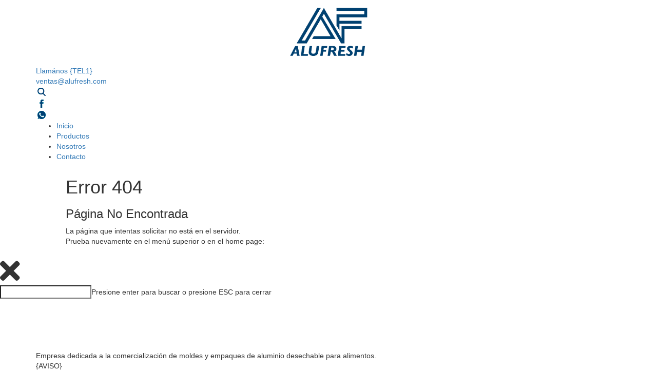

--- FILE ---
content_type: text/html; charset=UTF-8
request_url: https://alufresh.com/prod/tapa-domo-plastico-para-40071
body_size: 14020
content:
<!DOCTYPE html><html lang="es"><head><meta charset="utf-8"><!--	| Este sitio ha sido desarrollado por Grupo Quimaira.
| Tel. +52 477 716 5086 
| E-mail: ideas@quimaira.com
| www.quimaira.com
| León, Guanajuato--><meta name="viewport" content="width=device-width, initial-scale=1"><meta name="keywords" content="{KEYWORDS}"><meta name="title" content=""><meta name="DC.title" content=""><meta http-equiv="X-UA-Compatible" content="IE=edge"><meta name="author" content=""><meta name="geo.region" content="MX-GUA"><meta name="geo.placename" content="México"><meta property="og:title" content=""><meta property="og:description" content="{META-DESCRIPTION}"><meta property="og:site_name" content="{WB}"><meta property="og:image" content="{IMGSOCIAL}"><meta name="twitter:title" content=""><meta name="twitter:description" content="{META-DESCRIPTION}"><meta name="twitter:image" content="{IMGSOCIAL}"><meta name="robots" content="all"><meta name="copyright" content="Copyright (c) 2018"><meta name="description" content="{META-DESCRIPTION}"><meta name="google-site-verification" content="wogGb26iKqZDcXfLDrzZlJ_3x2EWMg6CGHxTWRmETgI"><link rel="icon" href="https://alufresh.com/img/favicon.png" sizes="16x16" type="image/png"><title> </title><link rel="stylesheet" href="https://maxcdn.bootstrapcdn.com/bootstrap/3.3.7/css/bootstrap.min.css"><script src="https://ajax.googleapis.com/ajax/libs/jquery/3.2.1/jquery.min.js"></script><script src="https://maxcdn.bootstrapcdn.com/bootstrap/3.3.7/js/bootstrap.min.js"></script><link href="https://alufresh.com/css/main.css" rel="stylesheet"><link href="https://alufresh.com/css/hover.css" rel="stylesheet"><link href="https://alufresh.com/css/animate.css" rel="stylesheet"><link href="https://alufresh.com/js/validationEngine.jquery.css" rel="stylesheet"><link href="https://alufresh.com/js/validationEngine.jquery.css" rel="stylesheet"><link href="https://fonts.googleapis.com/css?family=Montserrat:200,300,400,500,600,700,800" rel="stylesheet"><link href="https://fonts.googleapis.com/css?family=Nunito:300,400,600,700,800" rel="stylesheet"><script src="https://alufresh.com/js/owl2/jquery.min.js"></script><script src="https://alufresh.com/js/owl2/owl.carousel.js"></script><link rel="stylesheet" href="https://alufresh.com/js/owl2/owl.carousel.min.css"><script src="https://unpkg.com/isotope-layout@3/dist/isotope.pkgd.min.js"></script><link rel="stylesheet" href="https://cdnjs.cloudflare.com/ajax/libs/fancybox/3.2.5/jquery.fancybox.min.css"><script src="https://cdnjs.cloudflare.com/ajax/libs/fancybox/3.2.5/jquery.fancybox.min.js"></script><link rel="stylesheet" type="text/css" href="https://alufresh.com/css/tooltipster/css/tooltipster.bundle.min.css"><script type="text/javascript" src="https://alufresh.com/css/tooltipster/js/tooltipster.bundle.min.js"></script><link rel="stylesheet" href="https://use.fontawesome.com/releases/v5.0.13/css/all.css" integrity="sha384-DNOHZ68U8hZfKXOrtjWvjxusGo9WQnrNx2sqG0tfsghAvtVlRW3tvkXWZh58N9jp" crossorigin="anonymous"><link href="https://alufresh.com/css/tooltip2.css" rel="stylesheet"><script src="https://www.google.com/recaptcha/api.js"></script><link rel="stylesheet" type="text/css" href="https://alufresh.com/css/style5.css"><link rel="stylesheet" type="text/css" href="https://cdn.datatables.net/1.10.19/css/jquery.dataTables.css"><script type="text/javascript" src="https://cdn.datatables.net/1.10.19/js/jquery.dataTables.js"></script><!--[if IE 8]><script type="text/javascript" src="https://alufresh.com/js/libs/html5shiv.min.js"></script><![endif]--><script src="https://alufresh.com/js/jquery.validationEngine-es.js"></script><script src="https://alufresh.com/js/jquery.validationEngine.js"></script><script>document.documentElement.className="js";var supportsCssVars=function(){var e,t=document.createElement("style");return t.innerHTML="root: { --tmp-var: bold; }",document.head.appendChild(t),e=!!(window.CSS&&window.CSS.supports&&window.CSS.supports("font-weight","var(--tmp-var)")),t.parentNode.removeChild(t),e};supportsCssVars()||alert("Please view this demo in a modern browser that supports CSS Variables.");
</script></head><body><svg class="hidden"><defs><symbol id="icon-search" viewBox="0 0 24 24"><title>search</title><path d="M15.5 14h-.79l-.28-.27C15.41 12.59 16 11.11 16 9.5 16 5.91 13.09 3 9.5 3S3 5.91 3 9.5 5.91 16 9.5 16c1.61 0 3.09-.59 4.23-1.57l.27.28v.79l5 4.99L20.49 19l-4.99-5zm-6 0C7.01 14 5 11.99 5 9.5S7.01 5 9.5 5 14 7.01 14 9.5 11.99 14 9.5 14z"></path></symbol><symbol id="icon-cross" viewBox="0 0 24 24"><title>cross</title><path d="M19 6.41L17.59 5 12 10.59 6.41 5 5 6.41 10.59 12 5 17.59 6.41 19 12 13.41 17.59 19 19 17.59 13.41 12z"></path></symbol></defs></svg><header class="visible-xs"><div class="logoTop"><a href="https://alufresh.com/"><img src="https://alufresh.com/media/home/logo_Foot.png" width="40%"></a></div><div id="cssmenu"><ul>
<li><a class="{CLASS1}" href="https://alufresh.com/">Inicio</a></li>
<li><a class="{CLASS2}" href="https://alufresh.com/productos">Productos</a></li>
<li><a class="{CLASS3}" href="https://alufresh.com/nosotros">Nosotros</a></li>
<li><a class="{CLASS4}" href="https://alufresh.com/contacto">Contacto</a></li>
<li class="visible-xs"><a class="btn--search cursor" id="btn-search2"><img src="https://alufresh.com/media/home/iconDetail.png" alt="Buscar"/></a></li></ul></div></header><header class="hidden-xs"><div class="container"><div class="columns"><div class="column is-3 pt20"><center><a href="https://alufresh.com/"><img src="https://alufresh.com/media/home/logo_Top.png" alt="Logo top" width="160"></a></center></div><div class="column is-6 is-offset-2 pt45"><div class="columns"><div class="column is-2"></div><div class="column is-4 borderMenu"><a class="tn" href="tel:{TEL2}"><div class="Monse s12 color00436f w5">Llamános {TEL1}</div></a></div><div class="column is-4 borderMenu borderLeft tc"><a class="tn" href="https://alufresh.com/contacto"><div class="Monse s12 color00436f w5">ventas@alufresh.com</div></a></div><div class="column is-2 borderMenu borderLeft"><div class="dib"><img class="btn--search cursor" src="https://alufresh.com/media/home/icono1.png" alt="Buscar" id="btn-search"></div><div class="dib"><a href="{FACEBOOK}"><img src="https://alufresh.com/media/home/icono2.png" alt="Facebook"></a></div><div class="dib"><a class="tn hidden-xs" href="tel:{WHATSAPP2}"><img src="https://alufresh.com/media/home/icono3.png" alt="Whatsapp"></a><a class="visible-xs" href="https://wa.me/{WHATSAPP2}?text=Saludos.%20Quiero%20informes%20por%20favor" target="_blank"><img src="https://alufresh.com/media/home/icono3.png" alt="Whatsapp"></a></div></div></div><div class="columns"><div class="column is-12"><div id="cssmenu"><ul>
<li><a class="{CLASS1}" href="https://alufresh.com/">Inicio</a></li>
<li><a class="{CLASS2}" href="https://alufresh.com/productos">Productos</a></li>
<li><a class="{CLASS3}" href="https://alufresh.com/nosotros">Nosotros</a></li>
<li><a class="{CLASS4}" href="https://alufresh.com/contacto">Contacto</a></li>
<li class="visible-xs"><a class="btn--search cursor" id="btn-search2"><img src="https://alufresh.com/media/home/iconDetail.png" alt="Buscar"/></a></li></ul></div></div></div></div></div></div></header><div class="main-wrap">
<div style="width:1024px;margin:auto;">
  <div class="h100"></div>
  <div class="h100"></div>
  <h1 class="s60 n cF">Error 404</h1>
  <h3 class="s40 n cF">Página No Encontrada</h3>
  <div class="mt30 p20 bcE w500 c3 cF">La página que intentas solicitar no está en el servidor.<br/><span class="cF">Prueba nuevamente en el menú superior o en el home page:</span><br/><a class="u c3 b cF" href="https://alufresh.com/"></a></div>
  <div class="h100"></div>
  <div class="h100"></div>
</div></div><br class="clear"><div class="search"><i class="fas fa-times fa-4x cF btn--search-close cursor" id="btn-search-close"></i><form class="search__form" action="https://alufresh.com/home/busqueda" method="post"><input class="search__input" name="search" type="search" placeholder="" autocomplete="off" autocorrect="off" autocapitalize="off" spellcheck="false"><span class="search__info">Presione enter para buscar o presione ESC para cerrar</span></form></div><footer><div class="container"><div class="columns"><div class="column is-3"><center><img src="https://alufresh.com/media/home/logo_Foot.png" alt="Logo footer"></center><div class="h20"></div><div class="tj hidden-xs"><div class="Monse cF w2 s12">Empresa dedicada a la comercialización de moldes y empaques de aluminio desechable para alimentos.</div></div>{AVISO}<div class="h10"></div><center><div class="dib pr10">{TWITTER}</div><div class="dib pr10">{YOUTUBE}</div><div class="dib pr10">{INSTAGRAM}</div></center></div><div class="column is-3 is-offset-3"><div class="Monse s14 cF w5 tu">Información</div><div class="h40"></div><div class="columns is-mobile"><div class="column is-1" style="padding-top: 13px;"><center><img src="https://alufresh.com/media/home/iconFoot1.png" alt="Correo"></center></div><div class="column is-10"><a class="tn" href="mailto:ventas@alufresh.com"><div class="Monse s14 cF w3">ventas@alufresh.com</div></a></div></div><div class="columns is-mobile"><div class="column is-1" style="padding-top: 8px;"><center><img src="https://alufresh.com/media/home/iconFoot2.png" alt="teléfono"></center></div><div class="column is-10"><a class="tn" href="tel:{TEL2}"><div class="Monse s14 cF w3">{TEL1}</div></a></div></div><div class="columns is-mobile"><div class="column is-1" style="padding-top: 10px;"><center><img src="https://alufresh.com/media/home/iconFoot3.png" alt="Whatsapp"></center></div><div class="column is-10"><a class="visible-xs" href="https://wa.me/{WHATSAPP2}?text=Saludos.%20Quiero%20informes%20por%20favor" target="_blank"><div class="Monse s14 cF w3">{WHATSAPP1}</div></a><a class="tn hidden-xs" href="tel:{WHATSAPP2}"><div class="Monse s14 cF w3">{WHATSAPP1}</div></a></div></div><div class="columns is-mobile"><div class="column is-1" style="padding-top: 13px;"><center><img src="https://alufresh.com/media/home/iconFoot4.png" alt="Ubicación"></center></div><div class="column is-10"><div class="Monse s14 cF w3">{DIRECCION}</div></div></div></div><div class="column is-3"><div class="Monse s14 cF w5 tu">Contacto</div><div class="h40"></div><form method="post" id="form-footer"><input class="m5" id="txtName" type="text" name="txtName" required placeholder="Nombre completo"><input class="m5" id="txtEmail" type="email" name="txtEmail" required placeholder="Correo electrónico"><input class="m5" id="txtPhone" type="text" name="txtPhone" required placeholder="Número a 10 digitos"><div class="h20"></div><div class="g-recaptcha" data-sitekey="6Ld56g8iAAAAAB6p-YZviQeE2icIx27lnPwSs1x_"></div><div class="h20"></div><button class="button is-success is-large" id="btnSubmit" type="submit" name="btnSubmit">ENVIAR</button></form></div></div></div></footer><div class="LineaFooter"></div><div class="Underfooter"><div class="container"><div class="columns"><div class="column is-6 pl20"><div class="Monserrat w3 s13 cF">Todos los derechos reservados por <span class="Monserrat w6 s12 cF">Alufresh S. de R.L, de C.V.</span></div></div><div class="column is-6 tr"><a class="tn dib vb" href="http://www.quimaira.com/web/" target="_blank"><div class="q-quimaira s16 cF"></div></a></div></div></div></div></body><script src="https://alufresh.com/css/menu/nav.js"></script><script src="https://alufresh.com/js/wow.min.js"></script><script src="https://alufresh.com/js/scripts.js"></script><script src="https://alufresh.com/js/demo5.js"></script><script src="https://alufresh.com/js/isotopefun.js"></script><script src="https://alufresh.com/js/sweetalert.min.js"></script><script>var dir='https://alufresh.com/';
$(document).ready(function(){
	$('#up').click(function(){
		$("html, body").animate({ scrollTop: 0 }, 600);
		return false;
	});

	$('#upMov').click(function(){
		$("html, body").animate({ scrollTop: 0 }, 600);
		return false;
	});
});

$('#form-footer').submit(function(e) {
	$('#btnSubmit').hide(500);
	var form = $(this);
	e.preventDefault();

	var dataString = $("#form-footer").serialize();
	$.ajax({
		type:"POST",
		url:dir+"home/validaCaptcha",
		data:dataString,
		success:function (resp) {
			console.log(resp);
			if(resp == '4')
			{
				$.ajax({
				type:"POST",
				url:dir+"home/send1",
				data:dataString,
				success:function (resp) {
				//console.log(resp);
						if(resp == '1')
						{
							swal("¡Éxito!", "Gracias, pronto nos pondremos en contacto con usted", "success")
								.then((value) => {
									$('#btnSubmit').show(500);
									$("#form-footer")[0].reset();
								});
						}
						else if(resp == '3')
						{
							swal("ERROR", "Error al enviar su registro, favor de reportarlo al administrador del sitio", "error")
								.then((value) => {
									$('#btnSubmit').show(500);
								});
						}

						else if(resp == '2')
						{
							swal("ERROR", "Error al enviar el correo, favor de reportarlo al administrador del sitio", "error")
								.then((value) => {
									$('#btnSubmit').show(500);
								});
						}
						else if(resp == 'ALGO')
						{
							swal("ATENCIÓN", "Esté correo ya fue registrado", "warning")
								.then((value) => {
									$('#btnSubmit').show(500);
								});
						}
						else if(resp == 'VACIO')
						{
							swal("ERROR", "La consulta está vacia, proceda compa", "error")
								.then((value) => {
									$('#btnSubmit').show(500);
								});
						}
					}
				});
			}
			else if(resp == '3')
			{
				swal("ADVERTENCIA", "No debe dejar el captcha vacío", "warning")
					.then((value) => {
						$('#btnSubmit').show(500);
					});
			}
			else
			{
				swal("ERROR", "Error en el reCaptcha, favor de reportarlo al administrador", "error")
					.then((value) => {
						$('#btnSubmit').show(500);
					});
			}
		}
	});

});
</script><!-- Global site tag (gtag.js) - Google Analytics --><script async src="https://www.googletagmanager.com/gtag/js?id=UA-128572075-1"></script><script>window.dataLayer = window.dataLayer || [];
function gtag(){dataLayer.push(arguments);}
gtag('js', new Date());

gtag('config', 'UA-128572075-1');</script></html>

--- FILE ---
content_type: text/html; charset=utf-8
request_url: https://www.google.com/recaptcha/api2/anchor?ar=1&k=6Ld56g8iAAAAAB6p-YZviQeE2icIx27lnPwSs1x_&co=aHR0cHM6Ly9hbHVmcmVzaC5jb206NDQz&hl=en&v=PoyoqOPhxBO7pBk68S4YbpHZ&size=normal&anchor-ms=20000&execute-ms=30000&cb=e05ws5rl5ow6
body_size: 49615
content:
<!DOCTYPE HTML><html dir="ltr" lang="en"><head><meta http-equiv="Content-Type" content="text/html; charset=UTF-8">
<meta http-equiv="X-UA-Compatible" content="IE=edge">
<title>reCAPTCHA</title>
<style type="text/css">
/* cyrillic-ext */
@font-face {
  font-family: 'Roboto';
  font-style: normal;
  font-weight: 400;
  font-stretch: 100%;
  src: url(//fonts.gstatic.com/s/roboto/v48/KFO7CnqEu92Fr1ME7kSn66aGLdTylUAMa3GUBHMdazTgWw.woff2) format('woff2');
  unicode-range: U+0460-052F, U+1C80-1C8A, U+20B4, U+2DE0-2DFF, U+A640-A69F, U+FE2E-FE2F;
}
/* cyrillic */
@font-face {
  font-family: 'Roboto';
  font-style: normal;
  font-weight: 400;
  font-stretch: 100%;
  src: url(//fonts.gstatic.com/s/roboto/v48/KFO7CnqEu92Fr1ME7kSn66aGLdTylUAMa3iUBHMdazTgWw.woff2) format('woff2');
  unicode-range: U+0301, U+0400-045F, U+0490-0491, U+04B0-04B1, U+2116;
}
/* greek-ext */
@font-face {
  font-family: 'Roboto';
  font-style: normal;
  font-weight: 400;
  font-stretch: 100%;
  src: url(//fonts.gstatic.com/s/roboto/v48/KFO7CnqEu92Fr1ME7kSn66aGLdTylUAMa3CUBHMdazTgWw.woff2) format('woff2');
  unicode-range: U+1F00-1FFF;
}
/* greek */
@font-face {
  font-family: 'Roboto';
  font-style: normal;
  font-weight: 400;
  font-stretch: 100%;
  src: url(//fonts.gstatic.com/s/roboto/v48/KFO7CnqEu92Fr1ME7kSn66aGLdTylUAMa3-UBHMdazTgWw.woff2) format('woff2');
  unicode-range: U+0370-0377, U+037A-037F, U+0384-038A, U+038C, U+038E-03A1, U+03A3-03FF;
}
/* math */
@font-face {
  font-family: 'Roboto';
  font-style: normal;
  font-weight: 400;
  font-stretch: 100%;
  src: url(//fonts.gstatic.com/s/roboto/v48/KFO7CnqEu92Fr1ME7kSn66aGLdTylUAMawCUBHMdazTgWw.woff2) format('woff2');
  unicode-range: U+0302-0303, U+0305, U+0307-0308, U+0310, U+0312, U+0315, U+031A, U+0326-0327, U+032C, U+032F-0330, U+0332-0333, U+0338, U+033A, U+0346, U+034D, U+0391-03A1, U+03A3-03A9, U+03B1-03C9, U+03D1, U+03D5-03D6, U+03F0-03F1, U+03F4-03F5, U+2016-2017, U+2034-2038, U+203C, U+2040, U+2043, U+2047, U+2050, U+2057, U+205F, U+2070-2071, U+2074-208E, U+2090-209C, U+20D0-20DC, U+20E1, U+20E5-20EF, U+2100-2112, U+2114-2115, U+2117-2121, U+2123-214F, U+2190, U+2192, U+2194-21AE, U+21B0-21E5, U+21F1-21F2, U+21F4-2211, U+2213-2214, U+2216-22FF, U+2308-230B, U+2310, U+2319, U+231C-2321, U+2336-237A, U+237C, U+2395, U+239B-23B7, U+23D0, U+23DC-23E1, U+2474-2475, U+25AF, U+25B3, U+25B7, U+25BD, U+25C1, U+25CA, U+25CC, U+25FB, U+266D-266F, U+27C0-27FF, U+2900-2AFF, U+2B0E-2B11, U+2B30-2B4C, U+2BFE, U+3030, U+FF5B, U+FF5D, U+1D400-1D7FF, U+1EE00-1EEFF;
}
/* symbols */
@font-face {
  font-family: 'Roboto';
  font-style: normal;
  font-weight: 400;
  font-stretch: 100%;
  src: url(//fonts.gstatic.com/s/roboto/v48/KFO7CnqEu92Fr1ME7kSn66aGLdTylUAMaxKUBHMdazTgWw.woff2) format('woff2');
  unicode-range: U+0001-000C, U+000E-001F, U+007F-009F, U+20DD-20E0, U+20E2-20E4, U+2150-218F, U+2190, U+2192, U+2194-2199, U+21AF, U+21E6-21F0, U+21F3, U+2218-2219, U+2299, U+22C4-22C6, U+2300-243F, U+2440-244A, U+2460-24FF, U+25A0-27BF, U+2800-28FF, U+2921-2922, U+2981, U+29BF, U+29EB, U+2B00-2BFF, U+4DC0-4DFF, U+FFF9-FFFB, U+10140-1018E, U+10190-1019C, U+101A0, U+101D0-101FD, U+102E0-102FB, U+10E60-10E7E, U+1D2C0-1D2D3, U+1D2E0-1D37F, U+1F000-1F0FF, U+1F100-1F1AD, U+1F1E6-1F1FF, U+1F30D-1F30F, U+1F315, U+1F31C, U+1F31E, U+1F320-1F32C, U+1F336, U+1F378, U+1F37D, U+1F382, U+1F393-1F39F, U+1F3A7-1F3A8, U+1F3AC-1F3AF, U+1F3C2, U+1F3C4-1F3C6, U+1F3CA-1F3CE, U+1F3D4-1F3E0, U+1F3ED, U+1F3F1-1F3F3, U+1F3F5-1F3F7, U+1F408, U+1F415, U+1F41F, U+1F426, U+1F43F, U+1F441-1F442, U+1F444, U+1F446-1F449, U+1F44C-1F44E, U+1F453, U+1F46A, U+1F47D, U+1F4A3, U+1F4B0, U+1F4B3, U+1F4B9, U+1F4BB, U+1F4BF, U+1F4C8-1F4CB, U+1F4D6, U+1F4DA, U+1F4DF, U+1F4E3-1F4E6, U+1F4EA-1F4ED, U+1F4F7, U+1F4F9-1F4FB, U+1F4FD-1F4FE, U+1F503, U+1F507-1F50B, U+1F50D, U+1F512-1F513, U+1F53E-1F54A, U+1F54F-1F5FA, U+1F610, U+1F650-1F67F, U+1F687, U+1F68D, U+1F691, U+1F694, U+1F698, U+1F6AD, U+1F6B2, U+1F6B9-1F6BA, U+1F6BC, U+1F6C6-1F6CF, U+1F6D3-1F6D7, U+1F6E0-1F6EA, U+1F6F0-1F6F3, U+1F6F7-1F6FC, U+1F700-1F7FF, U+1F800-1F80B, U+1F810-1F847, U+1F850-1F859, U+1F860-1F887, U+1F890-1F8AD, U+1F8B0-1F8BB, U+1F8C0-1F8C1, U+1F900-1F90B, U+1F93B, U+1F946, U+1F984, U+1F996, U+1F9E9, U+1FA00-1FA6F, U+1FA70-1FA7C, U+1FA80-1FA89, U+1FA8F-1FAC6, U+1FACE-1FADC, U+1FADF-1FAE9, U+1FAF0-1FAF8, U+1FB00-1FBFF;
}
/* vietnamese */
@font-face {
  font-family: 'Roboto';
  font-style: normal;
  font-weight: 400;
  font-stretch: 100%;
  src: url(//fonts.gstatic.com/s/roboto/v48/KFO7CnqEu92Fr1ME7kSn66aGLdTylUAMa3OUBHMdazTgWw.woff2) format('woff2');
  unicode-range: U+0102-0103, U+0110-0111, U+0128-0129, U+0168-0169, U+01A0-01A1, U+01AF-01B0, U+0300-0301, U+0303-0304, U+0308-0309, U+0323, U+0329, U+1EA0-1EF9, U+20AB;
}
/* latin-ext */
@font-face {
  font-family: 'Roboto';
  font-style: normal;
  font-weight: 400;
  font-stretch: 100%;
  src: url(//fonts.gstatic.com/s/roboto/v48/KFO7CnqEu92Fr1ME7kSn66aGLdTylUAMa3KUBHMdazTgWw.woff2) format('woff2');
  unicode-range: U+0100-02BA, U+02BD-02C5, U+02C7-02CC, U+02CE-02D7, U+02DD-02FF, U+0304, U+0308, U+0329, U+1D00-1DBF, U+1E00-1E9F, U+1EF2-1EFF, U+2020, U+20A0-20AB, U+20AD-20C0, U+2113, U+2C60-2C7F, U+A720-A7FF;
}
/* latin */
@font-face {
  font-family: 'Roboto';
  font-style: normal;
  font-weight: 400;
  font-stretch: 100%;
  src: url(//fonts.gstatic.com/s/roboto/v48/KFO7CnqEu92Fr1ME7kSn66aGLdTylUAMa3yUBHMdazQ.woff2) format('woff2');
  unicode-range: U+0000-00FF, U+0131, U+0152-0153, U+02BB-02BC, U+02C6, U+02DA, U+02DC, U+0304, U+0308, U+0329, U+2000-206F, U+20AC, U+2122, U+2191, U+2193, U+2212, U+2215, U+FEFF, U+FFFD;
}
/* cyrillic-ext */
@font-face {
  font-family: 'Roboto';
  font-style: normal;
  font-weight: 500;
  font-stretch: 100%;
  src: url(//fonts.gstatic.com/s/roboto/v48/KFO7CnqEu92Fr1ME7kSn66aGLdTylUAMa3GUBHMdazTgWw.woff2) format('woff2');
  unicode-range: U+0460-052F, U+1C80-1C8A, U+20B4, U+2DE0-2DFF, U+A640-A69F, U+FE2E-FE2F;
}
/* cyrillic */
@font-face {
  font-family: 'Roboto';
  font-style: normal;
  font-weight: 500;
  font-stretch: 100%;
  src: url(//fonts.gstatic.com/s/roboto/v48/KFO7CnqEu92Fr1ME7kSn66aGLdTylUAMa3iUBHMdazTgWw.woff2) format('woff2');
  unicode-range: U+0301, U+0400-045F, U+0490-0491, U+04B0-04B1, U+2116;
}
/* greek-ext */
@font-face {
  font-family: 'Roboto';
  font-style: normal;
  font-weight: 500;
  font-stretch: 100%;
  src: url(//fonts.gstatic.com/s/roboto/v48/KFO7CnqEu92Fr1ME7kSn66aGLdTylUAMa3CUBHMdazTgWw.woff2) format('woff2');
  unicode-range: U+1F00-1FFF;
}
/* greek */
@font-face {
  font-family: 'Roboto';
  font-style: normal;
  font-weight: 500;
  font-stretch: 100%;
  src: url(//fonts.gstatic.com/s/roboto/v48/KFO7CnqEu92Fr1ME7kSn66aGLdTylUAMa3-UBHMdazTgWw.woff2) format('woff2');
  unicode-range: U+0370-0377, U+037A-037F, U+0384-038A, U+038C, U+038E-03A1, U+03A3-03FF;
}
/* math */
@font-face {
  font-family: 'Roboto';
  font-style: normal;
  font-weight: 500;
  font-stretch: 100%;
  src: url(//fonts.gstatic.com/s/roboto/v48/KFO7CnqEu92Fr1ME7kSn66aGLdTylUAMawCUBHMdazTgWw.woff2) format('woff2');
  unicode-range: U+0302-0303, U+0305, U+0307-0308, U+0310, U+0312, U+0315, U+031A, U+0326-0327, U+032C, U+032F-0330, U+0332-0333, U+0338, U+033A, U+0346, U+034D, U+0391-03A1, U+03A3-03A9, U+03B1-03C9, U+03D1, U+03D5-03D6, U+03F0-03F1, U+03F4-03F5, U+2016-2017, U+2034-2038, U+203C, U+2040, U+2043, U+2047, U+2050, U+2057, U+205F, U+2070-2071, U+2074-208E, U+2090-209C, U+20D0-20DC, U+20E1, U+20E5-20EF, U+2100-2112, U+2114-2115, U+2117-2121, U+2123-214F, U+2190, U+2192, U+2194-21AE, U+21B0-21E5, U+21F1-21F2, U+21F4-2211, U+2213-2214, U+2216-22FF, U+2308-230B, U+2310, U+2319, U+231C-2321, U+2336-237A, U+237C, U+2395, U+239B-23B7, U+23D0, U+23DC-23E1, U+2474-2475, U+25AF, U+25B3, U+25B7, U+25BD, U+25C1, U+25CA, U+25CC, U+25FB, U+266D-266F, U+27C0-27FF, U+2900-2AFF, U+2B0E-2B11, U+2B30-2B4C, U+2BFE, U+3030, U+FF5B, U+FF5D, U+1D400-1D7FF, U+1EE00-1EEFF;
}
/* symbols */
@font-face {
  font-family: 'Roboto';
  font-style: normal;
  font-weight: 500;
  font-stretch: 100%;
  src: url(//fonts.gstatic.com/s/roboto/v48/KFO7CnqEu92Fr1ME7kSn66aGLdTylUAMaxKUBHMdazTgWw.woff2) format('woff2');
  unicode-range: U+0001-000C, U+000E-001F, U+007F-009F, U+20DD-20E0, U+20E2-20E4, U+2150-218F, U+2190, U+2192, U+2194-2199, U+21AF, U+21E6-21F0, U+21F3, U+2218-2219, U+2299, U+22C4-22C6, U+2300-243F, U+2440-244A, U+2460-24FF, U+25A0-27BF, U+2800-28FF, U+2921-2922, U+2981, U+29BF, U+29EB, U+2B00-2BFF, U+4DC0-4DFF, U+FFF9-FFFB, U+10140-1018E, U+10190-1019C, U+101A0, U+101D0-101FD, U+102E0-102FB, U+10E60-10E7E, U+1D2C0-1D2D3, U+1D2E0-1D37F, U+1F000-1F0FF, U+1F100-1F1AD, U+1F1E6-1F1FF, U+1F30D-1F30F, U+1F315, U+1F31C, U+1F31E, U+1F320-1F32C, U+1F336, U+1F378, U+1F37D, U+1F382, U+1F393-1F39F, U+1F3A7-1F3A8, U+1F3AC-1F3AF, U+1F3C2, U+1F3C4-1F3C6, U+1F3CA-1F3CE, U+1F3D4-1F3E0, U+1F3ED, U+1F3F1-1F3F3, U+1F3F5-1F3F7, U+1F408, U+1F415, U+1F41F, U+1F426, U+1F43F, U+1F441-1F442, U+1F444, U+1F446-1F449, U+1F44C-1F44E, U+1F453, U+1F46A, U+1F47D, U+1F4A3, U+1F4B0, U+1F4B3, U+1F4B9, U+1F4BB, U+1F4BF, U+1F4C8-1F4CB, U+1F4D6, U+1F4DA, U+1F4DF, U+1F4E3-1F4E6, U+1F4EA-1F4ED, U+1F4F7, U+1F4F9-1F4FB, U+1F4FD-1F4FE, U+1F503, U+1F507-1F50B, U+1F50D, U+1F512-1F513, U+1F53E-1F54A, U+1F54F-1F5FA, U+1F610, U+1F650-1F67F, U+1F687, U+1F68D, U+1F691, U+1F694, U+1F698, U+1F6AD, U+1F6B2, U+1F6B9-1F6BA, U+1F6BC, U+1F6C6-1F6CF, U+1F6D3-1F6D7, U+1F6E0-1F6EA, U+1F6F0-1F6F3, U+1F6F7-1F6FC, U+1F700-1F7FF, U+1F800-1F80B, U+1F810-1F847, U+1F850-1F859, U+1F860-1F887, U+1F890-1F8AD, U+1F8B0-1F8BB, U+1F8C0-1F8C1, U+1F900-1F90B, U+1F93B, U+1F946, U+1F984, U+1F996, U+1F9E9, U+1FA00-1FA6F, U+1FA70-1FA7C, U+1FA80-1FA89, U+1FA8F-1FAC6, U+1FACE-1FADC, U+1FADF-1FAE9, U+1FAF0-1FAF8, U+1FB00-1FBFF;
}
/* vietnamese */
@font-face {
  font-family: 'Roboto';
  font-style: normal;
  font-weight: 500;
  font-stretch: 100%;
  src: url(//fonts.gstatic.com/s/roboto/v48/KFO7CnqEu92Fr1ME7kSn66aGLdTylUAMa3OUBHMdazTgWw.woff2) format('woff2');
  unicode-range: U+0102-0103, U+0110-0111, U+0128-0129, U+0168-0169, U+01A0-01A1, U+01AF-01B0, U+0300-0301, U+0303-0304, U+0308-0309, U+0323, U+0329, U+1EA0-1EF9, U+20AB;
}
/* latin-ext */
@font-face {
  font-family: 'Roboto';
  font-style: normal;
  font-weight: 500;
  font-stretch: 100%;
  src: url(//fonts.gstatic.com/s/roboto/v48/KFO7CnqEu92Fr1ME7kSn66aGLdTylUAMa3KUBHMdazTgWw.woff2) format('woff2');
  unicode-range: U+0100-02BA, U+02BD-02C5, U+02C7-02CC, U+02CE-02D7, U+02DD-02FF, U+0304, U+0308, U+0329, U+1D00-1DBF, U+1E00-1E9F, U+1EF2-1EFF, U+2020, U+20A0-20AB, U+20AD-20C0, U+2113, U+2C60-2C7F, U+A720-A7FF;
}
/* latin */
@font-face {
  font-family: 'Roboto';
  font-style: normal;
  font-weight: 500;
  font-stretch: 100%;
  src: url(//fonts.gstatic.com/s/roboto/v48/KFO7CnqEu92Fr1ME7kSn66aGLdTylUAMa3yUBHMdazQ.woff2) format('woff2');
  unicode-range: U+0000-00FF, U+0131, U+0152-0153, U+02BB-02BC, U+02C6, U+02DA, U+02DC, U+0304, U+0308, U+0329, U+2000-206F, U+20AC, U+2122, U+2191, U+2193, U+2212, U+2215, U+FEFF, U+FFFD;
}
/* cyrillic-ext */
@font-face {
  font-family: 'Roboto';
  font-style: normal;
  font-weight: 900;
  font-stretch: 100%;
  src: url(//fonts.gstatic.com/s/roboto/v48/KFO7CnqEu92Fr1ME7kSn66aGLdTylUAMa3GUBHMdazTgWw.woff2) format('woff2');
  unicode-range: U+0460-052F, U+1C80-1C8A, U+20B4, U+2DE0-2DFF, U+A640-A69F, U+FE2E-FE2F;
}
/* cyrillic */
@font-face {
  font-family: 'Roboto';
  font-style: normal;
  font-weight: 900;
  font-stretch: 100%;
  src: url(//fonts.gstatic.com/s/roboto/v48/KFO7CnqEu92Fr1ME7kSn66aGLdTylUAMa3iUBHMdazTgWw.woff2) format('woff2');
  unicode-range: U+0301, U+0400-045F, U+0490-0491, U+04B0-04B1, U+2116;
}
/* greek-ext */
@font-face {
  font-family: 'Roboto';
  font-style: normal;
  font-weight: 900;
  font-stretch: 100%;
  src: url(//fonts.gstatic.com/s/roboto/v48/KFO7CnqEu92Fr1ME7kSn66aGLdTylUAMa3CUBHMdazTgWw.woff2) format('woff2');
  unicode-range: U+1F00-1FFF;
}
/* greek */
@font-face {
  font-family: 'Roboto';
  font-style: normal;
  font-weight: 900;
  font-stretch: 100%;
  src: url(//fonts.gstatic.com/s/roboto/v48/KFO7CnqEu92Fr1ME7kSn66aGLdTylUAMa3-UBHMdazTgWw.woff2) format('woff2');
  unicode-range: U+0370-0377, U+037A-037F, U+0384-038A, U+038C, U+038E-03A1, U+03A3-03FF;
}
/* math */
@font-face {
  font-family: 'Roboto';
  font-style: normal;
  font-weight: 900;
  font-stretch: 100%;
  src: url(//fonts.gstatic.com/s/roboto/v48/KFO7CnqEu92Fr1ME7kSn66aGLdTylUAMawCUBHMdazTgWw.woff2) format('woff2');
  unicode-range: U+0302-0303, U+0305, U+0307-0308, U+0310, U+0312, U+0315, U+031A, U+0326-0327, U+032C, U+032F-0330, U+0332-0333, U+0338, U+033A, U+0346, U+034D, U+0391-03A1, U+03A3-03A9, U+03B1-03C9, U+03D1, U+03D5-03D6, U+03F0-03F1, U+03F4-03F5, U+2016-2017, U+2034-2038, U+203C, U+2040, U+2043, U+2047, U+2050, U+2057, U+205F, U+2070-2071, U+2074-208E, U+2090-209C, U+20D0-20DC, U+20E1, U+20E5-20EF, U+2100-2112, U+2114-2115, U+2117-2121, U+2123-214F, U+2190, U+2192, U+2194-21AE, U+21B0-21E5, U+21F1-21F2, U+21F4-2211, U+2213-2214, U+2216-22FF, U+2308-230B, U+2310, U+2319, U+231C-2321, U+2336-237A, U+237C, U+2395, U+239B-23B7, U+23D0, U+23DC-23E1, U+2474-2475, U+25AF, U+25B3, U+25B7, U+25BD, U+25C1, U+25CA, U+25CC, U+25FB, U+266D-266F, U+27C0-27FF, U+2900-2AFF, U+2B0E-2B11, U+2B30-2B4C, U+2BFE, U+3030, U+FF5B, U+FF5D, U+1D400-1D7FF, U+1EE00-1EEFF;
}
/* symbols */
@font-face {
  font-family: 'Roboto';
  font-style: normal;
  font-weight: 900;
  font-stretch: 100%;
  src: url(//fonts.gstatic.com/s/roboto/v48/KFO7CnqEu92Fr1ME7kSn66aGLdTylUAMaxKUBHMdazTgWw.woff2) format('woff2');
  unicode-range: U+0001-000C, U+000E-001F, U+007F-009F, U+20DD-20E0, U+20E2-20E4, U+2150-218F, U+2190, U+2192, U+2194-2199, U+21AF, U+21E6-21F0, U+21F3, U+2218-2219, U+2299, U+22C4-22C6, U+2300-243F, U+2440-244A, U+2460-24FF, U+25A0-27BF, U+2800-28FF, U+2921-2922, U+2981, U+29BF, U+29EB, U+2B00-2BFF, U+4DC0-4DFF, U+FFF9-FFFB, U+10140-1018E, U+10190-1019C, U+101A0, U+101D0-101FD, U+102E0-102FB, U+10E60-10E7E, U+1D2C0-1D2D3, U+1D2E0-1D37F, U+1F000-1F0FF, U+1F100-1F1AD, U+1F1E6-1F1FF, U+1F30D-1F30F, U+1F315, U+1F31C, U+1F31E, U+1F320-1F32C, U+1F336, U+1F378, U+1F37D, U+1F382, U+1F393-1F39F, U+1F3A7-1F3A8, U+1F3AC-1F3AF, U+1F3C2, U+1F3C4-1F3C6, U+1F3CA-1F3CE, U+1F3D4-1F3E0, U+1F3ED, U+1F3F1-1F3F3, U+1F3F5-1F3F7, U+1F408, U+1F415, U+1F41F, U+1F426, U+1F43F, U+1F441-1F442, U+1F444, U+1F446-1F449, U+1F44C-1F44E, U+1F453, U+1F46A, U+1F47D, U+1F4A3, U+1F4B0, U+1F4B3, U+1F4B9, U+1F4BB, U+1F4BF, U+1F4C8-1F4CB, U+1F4D6, U+1F4DA, U+1F4DF, U+1F4E3-1F4E6, U+1F4EA-1F4ED, U+1F4F7, U+1F4F9-1F4FB, U+1F4FD-1F4FE, U+1F503, U+1F507-1F50B, U+1F50D, U+1F512-1F513, U+1F53E-1F54A, U+1F54F-1F5FA, U+1F610, U+1F650-1F67F, U+1F687, U+1F68D, U+1F691, U+1F694, U+1F698, U+1F6AD, U+1F6B2, U+1F6B9-1F6BA, U+1F6BC, U+1F6C6-1F6CF, U+1F6D3-1F6D7, U+1F6E0-1F6EA, U+1F6F0-1F6F3, U+1F6F7-1F6FC, U+1F700-1F7FF, U+1F800-1F80B, U+1F810-1F847, U+1F850-1F859, U+1F860-1F887, U+1F890-1F8AD, U+1F8B0-1F8BB, U+1F8C0-1F8C1, U+1F900-1F90B, U+1F93B, U+1F946, U+1F984, U+1F996, U+1F9E9, U+1FA00-1FA6F, U+1FA70-1FA7C, U+1FA80-1FA89, U+1FA8F-1FAC6, U+1FACE-1FADC, U+1FADF-1FAE9, U+1FAF0-1FAF8, U+1FB00-1FBFF;
}
/* vietnamese */
@font-face {
  font-family: 'Roboto';
  font-style: normal;
  font-weight: 900;
  font-stretch: 100%;
  src: url(//fonts.gstatic.com/s/roboto/v48/KFO7CnqEu92Fr1ME7kSn66aGLdTylUAMa3OUBHMdazTgWw.woff2) format('woff2');
  unicode-range: U+0102-0103, U+0110-0111, U+0128-0129, U+0168-0169, U+01A0-01A1, U+01AF-01B0, U+0300-0301, U+0303-0304, U+0308-0309, U+0323, U+0329, U+1EA0-1EF9, U+20AB;
}
/* latin-ext */
@font-face {
  font-family: 'Roboto';
  font-style: normal;
  font-weight: 900;
  font-stretch: 100%;
  src: url(//fonts.gstatic.com/s/roboto/v48/KFO7CnqEu92Fr1ME7kSn66aGLdTylUAMa3KUBHMdazTgWw.woff2) format('woff2');
  unicode-range: U+0100-02BA, U+02BD-02C5, U+02C7-02CC, U+02CE-02D7, U+02DD-02FF, U+0304, U+0308, U+0329, U+1D00-1DBF, U+1E00-1E9F, U+1EF2-1EFF, U+2020, U+20A0-20AB, U+20AD-20C0, U+2113, U+2C60-2C7F, U+A720-A7FF;
}
/* latin */
@font-face {
  font-family: 'Roboto';
  font-style: normal;
  font-weight: 900;
  font-stretch: 100%;
  src: url(//fonts.gstatic.com/s/roboto/v48/KFO7CnqEu92Fr1ME7kSn66aGLdTylUAMa3yUBHMdazQ.woff2) format('woff2');
  unicode-range: U+0000-00FF, U+0131, U+0152-0153, U+02BB-02BC, U+02C6, U+02DA, U+02DC, U+0304, U+0308, U+0329, U+2000-206F, U+20AC, U+2122, U+2191, U+2193, U+2212, U+2215, U+FEFF, U+FFFD;
}

</style>
<link rel="stylesheet" type="text/css" href="https://www.gstatic.com/recaptcha/releases/PoyoqOPhxBO7pBk68S4YbpHZ/styles__ltr.css">
<script nonce="fTacrA-kGE1jutVlyM51xw" type="text/javascript">window['__recaptcha_api'] = 'https://www.google.com/recaptcha/api2/';</script>
<script type="text/javascript" src="https://www.gstatic.com/recaptcha/releases/PoyoqOPhxBO7pBk68S4YbpHZ/recaptcha__en.js" nonce="fTacrA-kGE1jutVlyM51xw">
      
    </script></head>
<body><div id="rc-anchor-alert" class="rc-anchor-alert"></div>
<input type="hidden" id="recaptcha-token" value="[base64]">
<script type="text/javascript" nonce="fTacrA-kGE1jutVlyM51xw">
      recaptcha.anchor.Main.init("[\x22ainput\x22,[\x22bgdata\x22,\x22\x22,\[base64]/[base64]/[base64]/bmV3IHJbeF0oY1swXSk6RT09Mj9uZXcgclt4XShjWzBdLGNbMV0pOkU9PTM/bmV3IHJbeF0oY1swXSxjWzFdLGNbMl0pOkU9PTQ/[base64]/[base64]/[base64]/[base64]/[base64]/[base64]/[base64]/[base64]\x22,\[base64]\\u003d\\u003d\x22,\x22P8KyeV7Ch0IYRcK4w6LDqUlmFngBw6fCvg12wqwswpjCkVDDikVrAMKqSlbCu8Krwqk/RzHDpjfCnDBUwrHDsMKuacOHw7x5w7rCisKWI2ogIcOdw7bCusKsb8OLZzPDrVU1S8Kqw5/[base64]/w7wmBMKuCi7Do2RVYU3Cu8Kdfl3Dv8KOw6zDkD9SwqzCv8OPwrcYw5XClMOnw6PCqMKNPMKOYkRmYMOywqosb2zCsMOuwr3Cr0nDhcOuw5DCpMK6YlBcRhDCuzTCvsKTAyjDty7DlwbDk8OPw6pSwqJIw7nCnMK5wrLCnsKtXnLDqMKAw5tZHAw/wr84NMOAHcKVKMKkwoxOwr/DqsOTw6JddcKewrnDuQQxwovDg8OqYMKqwqQQZsOLZ8K3K8OqYcOvw6rDqF7DkcKyKsKXUTHCqg/Dp0Y1wolyw7rDrnzCrWDCr8Kfb8OZcRvDg8OpOcKab8OoKwzCrsOhwqbDslF/[base64]/CusK5IMOZw7nDj8Ovw5hFclM2cmAsRTwaw4fDncO8wonDrGQIYBAXwrfCiDpkb8OgSUpfVsOkKV4hSCDCjMOhwrIBOVzDtmbDvFfCpsOeYsOXw70bWcOvw7bDtkPCsgXCtS/DocKMAk4+woNpwo/Cg0TDmxkVw4VBJxA9dcKzLsO0w5jCisOlY1XDtsKcY8OTwqUiVcKHw5oQw6fDnTw5W8KpRjVeR8OCwp17w53Cph3Cj1wKA2TDn8KOwp0awo3CunDClcKkwrBow75YHRbCsixUwrPCsMKJNMKTwrtEw6BqV8OGUXEsw6DCsy/Dt8Oyw6wQfhkDaUPCl1bCkRQ9wpvDuxPCs8OaT2HCj8K6QGfCp8KdPAUZw5XDgcOjwpvDl8OMcXgtcsKrw75LOk10wpIYJ8ORZsKmw4ppUsKVAic6VMKkMsK/w6DCvsOgw501csK+Di/[base64]/wqMnQ8OYw5sMw7FFBcKrQsKiwr1rAjQsNMO9w59aQ8K+w7zCoMOWCMKfRsOIwpHCkTMxOw4mw6NTa1vDvSLDmzAJwrDDt2hYVsObw4LDncOVw4Jkw5fCqWFYD8Klf8OAwoARwqzCocOFwqTDocOlw7nCvcKeMTfCsgYlesKdIg1yd8OjZ8Otw73DmcK2TzTCtm/DvVzCmxIVwrJJw5YFecOGwq/DplEJImxBw4IqHDpAwozCn0pnw7Y/w61HwqRoIcO4ZVQXwqTDrlvCpcO8wrTCp8O5wpRWPQjCrUl7w4HCu8O1wrcNwoUGwoTDkmTDhg/[base64]/CmsKLwrDCuW/CnV1uXX8kcsK+JcK2T8OgecKswq9Kw4B7w5MgSMOswpN6N8OCW01cccOuwrwIw5rCowo+VSlgw59NwpzCjgx4wrTDk8O/GQwyD8KWH33ClT7ChMKlbcOFG2HDq2nCqcK3UMKfwrBhwrzCjMKwJHbCicO4fnBPwpAvcAbDkQvDg1PDkALCgVc2w7x5w5ZUw5A+w4E+w5jDjsOlTMK8XcK1wr/[base64]/M0Jtw4MSacKgTmRAMmgcJMO/AMKZw4I7ZwbDkEoVwpITwp5vwrHCh2zCvsOnbEQ/[base64]/Dl3d8w7XDn8K7w4fDvC5xw63CqcKtw74Tw4p5w4jCoF8eLR3CjMOYRsOMw5xgw5/DhwvDslIfw6Nrw47Ct2HDhSVWKcOEAm/Dr8KuOlbDox4BfMOYw4zDo8OnbsKoEjZ7w6BCf8KBw6rCh8OzwqXCrcKXdSYRwozCoxJ2BMKzw4/DgjkqUgnDtsKKwpw2w6PDhwsxLcOqwpnDo2LCtxB0wrjDjMODw7vCscOtw71Fc8OgSF06SMOZZX9IHDFWw6fDiHhDwoBLwqFJw7bDiSQYwpjCvB4JwoZ9wqdAWj7Dq8KRwrJIw5VfPhNiw4F7w7/CksKBZB1ANDHCknjCrsOSwrDDmSFRw4ICw73CsRLDuMKjwo/DhERww4ROw44CcsK6wrjDlh3Dqn1lO05kwqPDvQrChwHClAdJwrHDiiPDqHVsw64xw5DCvBbChMKGXcK1wrnDq8Otw7IqHAZnw5M5asKowo7CpjLCicKowrZLwrDDn8KywpDClwlnw5LDuAB8YMKLL14hwqbDgcOgwrbDjmwHIsO7JcOKwp5ZSMOEbUQfwrt/bMOZw7pBw7kuw5rCqkwVw4XDhMKAw77DgcOrbGN/CMOJLyHDsnHDtDdOwpzCk8KuwrfCoBzDksKkDy/Dr8KvwofClMOYQArDk1/CtxcxwrnDlcO7CsOYXMKJw6dnwojDpMOPwoESw7PCj8Kuw6HCkxrDm1RIZsOwwoIMDGDCkcOVw6/CpsOuwqLCq3zCg8O9w6DCkCfDpcKew6/CmMKgw6ksByB4CcOewpozwpNnIsOGNTsQf8KSC3TDs8KOL8KDw67CrTnCujF8XHlfw7vDkQkjeVDCgsKKGwnDusO/[base64]/[base64]/XMOkwoFfw5nCuMOQw5kvVSLCsWE9wqZ9w7wzw6cUw44Xw63CosOWw5IiY8KVMwrCm8KzwqxMwr/DmlTDpMOZw7suOU9dw63CgcKIw5lXLAhJw7vCrWjCpsO/WsKOw7zCsXN3wotGw5BBwqbCvMKQw5BwRFrDghPDhCHCk8OTccKYw59Nw6vDn8KMeQ3CkWXDnk/Cj3DDocOsGMOJZcOiK1DDucO9w4TChsOPDcKPw7rDocO/acK4NMKGDcKWw652TsOxPMOlw5/CksKYw6cJwqpCwqoNw5wfw6rCkMKGw4rCrsK5QT4LKQNRTRJ3wosfw4vDn8OFw47CrB3Cg8OyZjcUwpxpJFY5w6dcT0TDlinCtwcUwqpmw5Mgw4RrwoE3wrDDiC9eXcOuw7DDnQpNwobDnGPDsMKpX8K5w4TDqcKywqjDlMONw6TDtg/DiFF6w6nCgU53HcOhw5Imwo7CpT7CuMKpaMKrwqvDjMKmOcKvwoZMHDzDg8KCKAxGD3ZkCBVAGXLDqcOscV4sw6VmwpMFIRpgw4bDgcOJU0JPbcKXIhp/YyEnVsOOXMOcJMKmCsKhwrsvw4ZpwpcQwqkfwrZIbjA4B3dUwpM4UB7DvsKyw6tCwofDuCzDvTbCgsO2wrDCjmvCosOGQ8OBw5ULwrTDhXsEF1Y3AcKWaTBYOsKHDsKRN1/CoBPDt8OyIRBMw5Ugw7sCw6XCmMOmbFItacK0w5HCmjLDggfClsKgwp3CmlFadjcLwoV3w5XCjG7Dih3CqRpyw7HDuWzDqH7CvyXDncOww7U7w6l0HUjDocO0woddw4h8I8KHw6fCusKxw7LClwBiwrXCrMKdIcOawo/DscOUwqhPw4zCu8Oow4Aawo3Cn8Opw79Uw6rCnHMfwojCpcKUw5JXw7cnw5FbAcOHZzjDu1DDsMOwwq1EwpbDi8OIC1jCssOgw6rCiUFVaMKCw7Yuw6vCs8KMLcKhOxLClTfChxPDkXw8QcKLYy/CrsKhwpJewq0bYMKFwovCpSzDkcOmIUvDoHwPVcKKScOBZXrDhQLDr1vDvAAzT8KXwqXCsGBgAVJ1fkJjVms5wpdYRgbCgGHCscO8wq7CnEg2MEXCpyZ/O3XCj8K4wrQFZcOSckQ7w6FBeCkiw57DlMOlwr/Chz0yw59HTDBFwow8w6XDm2Bqw5QQC8KSwoLCosO8w40Ew6pFBMOzwrTDpcKPFMO/wprDuSTCmQjCgcO3w4rCmDI6MChgwozDij/Ds8KhUCrCpjcQw7PDpyfDunIFw4pUw4LDocO/woBew5bCoBDDt8O4wq0nShowwrMNO8KRw6vCjETDvUvCsTzCj8Ogw7VVwqPDn8O9wp/CqCZJeMOJw57DisK7wrRHC0bDs8KywpofWMO/w4LDgsK6wrrCscKsw53Cnk/CmsKrw5Fvw7ZjwoEBFcOzDsKDwo9McsKAw4zCvsO+w7ISTh8VYQHDs27Cl0jDjEHCj1YPVMK7b8OKNsKVYzRlwo8SPg3CsivCmcOzHsKCw57ClU10wpdPJMOdO8K8wogKD8OeecKvCgFEw5FdXQtGXMOlw63DgRbCjRRUw7DDvcK9Z8OZw7/CnC7CosKpScO7E2NRE8KGWk5cwqUGwo4kw4hQw6U1w4ZRfsORwo4Ew5vDocO4wpcgwojDmWIBc8KnecOqKMKOw4zDslYtb8KWHMKqY13Co3HDnFvDl39vVl7CrCgqw5XDjEXCi3IabMKsw6PDtsOJw5fCogRpLMOrFDo1w5Bbw5/DuSbCmMKBw509wo7Dh8OHeMKhCcKDSMK4e8K0wo0OJ8OQFXUbV8KYw7LCgMO2wpHCosKCw7/CjMOaFWk2JVLCrcO/[base64]/DpWx+w4kOw4XDjsOiw6PCscOnIcOMwo0KdsKCDMK8w47CuEAbNTDCoX/CmmzDlsK9w5vDosOWwplbw6IRfQbDmA3CuF/[base64]/DngbClsO3w4rCiRnCusOUwofDvUPDosOLwp/[base64]/w6jDi8OzKQUbw6dfw4xqwqTCuMKKw4QLwpRxw7HDpsKkPcKtTMK6P8K0wofCoMKrwrMdWsO3Rj5zw57Dt8KaQHNFKn9OTExaw5rChGUuByAXQH7CggHDkhTDqy0RwqnDq2sPw4jCrT/CtsOow4EzcCEzIMKmDwPDk8OswpEbSCfCiFAkw6bDpMKid8OzFm7DuwQIwr0ywog5IMOJIMOMw7nCuMKTwplwORlBWHLDpzbDjyfDo8OOw4sHbcO8wrXDi0toH3vDhB3DtsKyw6XDkAo1w5PDh8OiBsOWCm8Gw7bDk3snw7ExV8OcwojDs3vCt8Kbwo1kDcOfw4rCqA/DiTTDpcK7KTZUw4MTKkl7R8KZwrUHEj3CksOiwqE/worDv8KKNTcpw6xjwqPDl8OMd0h4aMKJGGFVwqg5wpzDiH8DBMKqw44Yem91Vyx8YVxNw6Vie8OXO8KpS2vCsMO+Tl7DvVbCiMKMaMOwKGIKZsK8w5FHesOrTgPDnsODBcKEw5hbwr49GGHDo8OcQsKeRF/Cu8Kqw6gpw5Y5w5bCi8Okw6h2ZGsNacOyw4caK8O1wrkLwq5LwowJDcKfXF3CpsOoOsK7eMOiOjrCicOHwobCnMOsWU1cw77CqCZpIB/[base64]/DqMOxcMOdw43DolJ4AsK6ak0yQMKLwqZ3QlzDgcKywr5+ZEJuwqlGQcOPwqhxOMO/wo3CtiYkRURNw5Q5wptPDHk8AMKAdcKjODbDo8OwwpPCi2BuBsKJdF4Lwr/DqMKaHsKYKcKowql1wqbCtCASwo8JcRHDjDoGw585Dj/[base64]/DvCBbwqBWw6cIwotsw67CrcK3wr/DuGzDrX3DhkZQaMOHccOowqRjw5LDpBHDusO7DMKXw7kFSRUgw5A5wpB9bcKIw6MYOScaw4HCgUw8eMOacWfCiQZpwpoMbw/Do8ONX8OUw5XCp3M5w7vCgMK+VzzDqHxQw5ccPcKCecOqX09FBcKzw7jDn8OZOyRHRAojwqPCqyzCuWzCosOwdxt7AsKQPcO+wpRJDsOrw7DCpAzDpQ3CoBzCrG5+w4JBQl1Cw6LCicKVREHDvsOiw4LCuGp/[base64]/DkMO5BQd3wrzDgEFJw6zDssK9CcOxLsKdcAEuw7jDrxTDjgXChl4tUsOwwrYLYgVJw4IPWnLDvRUETsKcwqTDqx9nwpLCnTjCgsOcwrXDhyjDu8KuPcKFwqjDpwnDkMOIwrzCl0DCswNtwp4ZwrsQPk/[base64]/DoVbCssO5WxPCicKbSwQfw7jCsMK/[base64]/CqMKfw5IowqjDpcK2BEEQwq9SbBArwrBBOMO5wpl2UcOHwoXCslpewpXDssKlw44/ZCs9OMOEZxBkwpxdK8KEw4/[base64]/wpRow5JeZsKqH8OEw7HDo0defcOIw4DCiMOUOV1cw77CuVTDpHrDjQDCtcK3XgtlHcO2SsKpw6B+w7zCm1DCusOow6jCsMOvw48CX1JeVsOvVn7Co8OtHHs+w4E/w7LDrcO7w5HDosKGwq7CuDUlw7TCv8K8wqJPwr7DhyUowo7DucKNw6x/wo0MIcKyG8OUw43Dk0N2YX94wrbDtsK9wpvCrn3DslXCvQTCunzCozjDr0sgwpoVWnvCjcK2w4zClsKCw4p9ORHCjsKDw43DlWNMAsKmw4fCvhh0wq1uG3B9wpg4BETDh1Ufw58gDg9Swq3Cm2IzwpZZOcKvbDzDjUHCmMOJw6/DssOcbcKNwq9jwrTCh8OEw6pLJ8Oaw6PCtcKPK8OtXhnDvsKVMjvDlRVRKcK1w4TCucOCc8KecsKkwrvCq3rDiwXDgCHCoT7CvcOYDzQRw4Bzw6zDrMKcInDDvnfCriQyw6zCs8KeNMKBwpoUw6Igw5bCqsOLf8OCI27Ct8K2w7/DtwHCh2zDl8KKw7FNBMOkbVgCbMKeaMKfSsKbO0wGNsOuwocMMHLClsKbYcOow5Ifwo8uNFA5woUYwpzDhcK/LMOWwqQ7w5nDhcKLwrfDiUgYUMKDwrnDn3bCnMOlw5YSwoV1w47CksOOw6rDiRdjw6JPwrRPw6zCjjfDs1l4bVVVTsKJwolNY8OMw63DnkHDqsOBw75racOhTXPCpMKAOBAKUx91wq1VwotjUh/Dk8OCdRDDr8K+BQV7wqk3VsO+wqDCsHvCnA7CuXbDpsOcwqzDvsOjdMKxZlvDnU5Qw61xYsOdw5kRw6NQEcKGNEHDg8K/fsOawqHDisO7AFgYBsOkwqHDk258wqnCuEDCmMO0OcOMSS/DujvCpn/CpsONc1nCsiExwqZRKmhxJ8O1w4tlI8Kkw5PCmEPCrm7DksKsw7/DtmhOw5vDvRlmN8OYwqrDhTDCjXxzw6XCuWQHw7HCssK5ZcODTMKqwpvCg0ElcCvDu11MwrpodxjCnw0gwozCi8KgUnYywp1gwoV4wrgkw7cxN8O1RcOnwq52wo0VR2bDslYMBsKywoHCnj4PwpgfwofDsMOIGcKDN8ObHGQqw4I8wqjCocORYcKXCEBZAsOmPxXDoE/Dt07CrMKEfsOFw6UNPMOJw7XClUZDwr3CuMODNcKTwrbCoFbClngFw70+wocxw6BWwqcGw5dIZMKMVsKdw5fDqcOLMMKLAmLCm00YAcO0wr/DlMKiw41CZcKdQ8OGwonCvsOFSGdEw63CjXzDtsOkD8OLwqPCnBLClxF7dMOgEH1CPMOBw7Rsw7oGw5HCjsOoNSAkw4PCrhLDi8KYWAJlw5vCkD7ChsOdwqHCqWrChgAOPU/DmHcPDcKwwrrCjhPDrsK4GSbCtD1WGFUadMK+Tm/CkMOrwoh0wqQew7x0KsKJwqPDtcOIworDqF7CqHgnc8KqKcKQCF3ClMKIfggmN8O4AmUMQTjClcKOwqnDkVXCjcOWw4IywoNFwq4iw5UZUlXDmcO6BcK5TMOjW8KgaMKfwpEYw59SXTUsT2wKwofDi0HDiTl/wonCvMKrXBlbZirDm8KkRVN5P8K7DjjCp8KeOwYmwpBSwp7CpsOud03CgxLDj8KXwqTCmsKrGBbCml3DtGDCgMKmGVLDjUYqIxjChR8Zw4fDgMOBQAnDqR4tw5jCqcKgw5bCkMKnSFNSXic4BsKdwp9lOcOSPXR/w7IJw6/CpxXDrsO/w5kFfWJrwpxTw49GwqvDpw3CqcOcw4Q1wrQJw5zDrG54FEfDm2LCn1V/ASc1fcKPwqpCYMOVw6nCk8KSGsOawp7ClMKwOSdbOyXDu8KuwrNIV0XDuVVqfzkWNMKJUw/Co8Kpw5I0RzxZQ0vDo8KEFsKgNMK1wrLDq8KlDmbDk0PDnDsLwrDDjMOEejrCtBJeOn/Dsyhyw6EoFcOPPBXDiUXDhMKsXEYnM0PChCUVw54EWmAvwpRDw605ahXDksO6wq7CjmUjacKCBMK6UcO3aE4LNMKmMMKUwqclw4DCtzZ7NRLDv2A2NMKGMnNgAT8nBEgPLjzCgmTDhELDrwIZwpgKwrB1XcKZFVcydMKHw7fCj8OLw57Cs2VVwq4aRsKUWMO+Ul/CpkdHw75yFW7DvDjCg8Kpw7TCmlUqVxrDlWtwWMOIw61RCzM7C2sXFXtrACrCtyvCmMKEMB/DtlbDnzbCpSzDkjHDpWfCgzjDl8KzKMKLNRXDrcOMbBY+IBJCYzvCsEsKZA1+UsKEw6jDgcOOX8OPe8OVK8KJfj4kfnJew7fCmMO1Jxhlw4jDnVDCrsO9woLDkh/[base64]/CiCAmwqHDiRPCnMKAaTd5UwDCp8KVXMOTwqlqTMOgw7PCmh3CrMO0XcOPQWLCkDcmwr3Cgg3Cq2ggQ8KYwo3DmQnCvMKvPsKEUS86ccOGwrsyKjXDmj/Cs1h+H8OfEsOmwozDnSzDrMOhfz3DqQjCp0MkccKCwoXCmg3DnRfCkQjDtE/Dl3nCiBtiMmbCqsKPOMOaw5nCsMObTx89wqnDrcOiwq4tegoJLsKqwoBhD8OdwqVpw7rCoMKkQmNBwqfDpTwcw6vDsWdjwrVNwoUEZV/CkcOvw4HDtsKAbQHDuWjCp8KjZsKvwoxhBmfDk1fCvhRaCsOTw5FYcsK9HVHClnHDsDlrwql/[base64]/[base64]/DrDwkFsOKDcKVVidxw5IPZ8KaN8K9Wwd5Jl/[base64]/EkzDtMKfw54Gwq/DmsKbF3Yfw4kZD8ODbsKrYF7DpzJOw71cw7bDvMKTBcOcWzcQw7HCskU3w6LDusOUwqjCu08HSCHCrsKgw6JOD2xIEcKDPlpyw4wqwox6eG3Dh8KgC8OHwq0uw7Jawpwow48QwpEqwrfCvlfCkDs/HsOLHCEdT8O3AcODJw7CiQMvL2JVIFg2CsK+wrBLw6oHw5vDssOVIsOhCMOow5zCocOlUVLCisKvw4LDlQwGwoRww5nCmcKVHsKODMO0HwhcwqtOScOFK3FdwpjDsR7DqHp5wrF8ED7Dl8OdGVZ7CFnCmcKVwpF+B8OVw5fCmsOrwp/[base64]/[base64]/[base64]/[base64]/DgMK+wqbDnnUXA8Khw4PCsgAow59qwqfDiQcNw4Q1aBV2cMOswpBcw5sxw7UeJWJ7w6AdwptEb0Y8KsOrw6vDg0VAw58eahcITF3DicKFw5Z+ZsO2KMOzDcO/K8K/[base64]/[base64]/CjFRiHcONShzDvE4+ak/[base64]/w4ZwBsODwpVKwrYPwrlRa8OWwr3DpcO5woA1EMKyfcOKTxzDp8KJwq3DgMOHwo/CrlgeJMKHwrDDqy4vw5bCvMO8AcOIwrvDh8OpUS16w6zChGAJw6LCvsOtWGcoDMKhSBTCpMKDwp/DgVxpEMONHCTDvsKbdSEIbcOka0dDw7PCq0tWw4FjBljDucKQwoDDk8Otw6fDncOjXsObw6HCnMKRCMO/w5jDqsKcwpnDglsyA8Ohw5PDp8OPw7l/TCIdRsOpw6/DrAR/w4p3w5TDpmtaw77DhEzClcO4w5vCjsKbw4HCssKtIcOlG8KFZsOcw6Zjwp9Mw4ZUw7fDisOVw5V+JsKxWy3DoCLCmi3CqcKuwqfCmirDo8K/d2hpJX/DoCjDqsOyWMK+RX/[base64]/Cm2cKw4EpwpoJw4E9w7ZTKsKfw7bCrzQgPsOqB0TDkcK3LlvDlRRlZWDDjy/Cn2zDocKcwqVEwooLKA3DuWZLwobCuMOFw6lBPcOpZQzDhmDDicOjw65DecOHw6hYYMOCwpDCrcKgwr7DtsKTwpNyw4t1X8OJwrxSwqbDkQsbLMOpw5PDiH14wrPDmsOCBC0Zw7h+w6/DosKqwo0hfMKrwqQMw7nCs8OUF8ODEsOTw7pOIgjCicOew6lKGwTDn23Cpw0Aw6TCjxVvwq3Ck8KwPcKhBGAUwqbCscKFGWXDmcKwCWPDhWTDvhLDl34uXMOURsKUQMKHwpRuw6szw6HDo8Kdwo/DogfDlsOlw6Uyw7HDtQLDgVZCHS0OIirCt8KjwoovB8OfwqIKwqUvwo9YacOiw67DgcOyUCIoK8OCwpB3w6rCoR5SPsObTF/[base64]/[base64]/DijDCgMKsSMOnE0oVD3EMw5zDrMKOw70bwqF3w6xWw7JzInh5OHInwpXClWlOBMO7wq7CgMKaZT3DtcKOD0gMwoBbKsObwrjDv8O5w755CWEdwqhCZMK7LxjDgMKTwqMNw5bDqcOsCcK/NMODS8OWRMKTw5DDuMO2w7/[base64]/DnFbDqQg5w6/DmMKHUMOrP8O0w5h/w5tVdcOHASYLw7kCIyPDrMK1w7lVP8OzwrHDnk5ZCcOlwqvDtcKfw7vDmQxGV8KSVcK/wqg4DGMUw4RCwrHDisKmw68LVCDCi1nDj8KIwpJywrVbwrzCry5KW8O1ST1Ww6jDs3nDosO3w5VswrbDuMOvLEpMa8OCwqXDlsKrPcO9w50/[base64]/wpU/FlopLTRswp7ConnCnMKhVSHDh1PCmmcUbF/[base64]/CnsO6OsOkw4fCnMOsPMO/wozDpcOIw7nDnHXDmRE4w5tqI8KuwovCvsKwP8KOw6XDnMKhPCIwwrzDqsOpWMO0I8KSwpVQFMOjRMONw6RQa8OFBxZGwrDCssOpMm1sPcKlwqXDqjZvCjTDm8OMRMKRQlRRBlLDosO0WhN4PWExLcOgWFnDmcK/[base64]/CpwTCvcOVwrjCm112w5nDviXCnsOmOcKGw6PDlwxFw4g+OcKCw6kXX0/ChhZ0dcObw4jDk8OOwo3DtV5ew7sVHQfDn1DCukrDkMOgWCUKwqPDocOUw5vCu8KQwq/Dl8K2GjDCgMOQw4TDmmlWwqLCg0PDucOUV8Khw6PCgsKacRHDi2PCqMKvFsKbwqrCuUJaw7zCpcOew41UB8KFMUbCrcKmRQFowpDCmCgbXsOowrkAeMKFw7lKwrQYw7YcwqwBX8K+w7vCrsK6wpjDusK/AG3DrWjDk2jCgztTwq7DvQsAe8KGw7lhesKoMxInDhxiFcK4wqbDlcKnw7bCl8O1VcO9Pz0+PcKsYm0Pwr/DhcOSw6XCvsOew7ALw55MNMO5wp/DrgTDrkkFw7pIw6lvwr7CpWMxCmxNwqpZw4jCgcOFcGAKXcOUw6UkMEBXw7Z/w7FeTWplwrTCuH/CtE4IecOVWz3CrsOTDHxEbm/DmcOcwobCkyoIDcK5w5DCsmINUG/[base64]/Ch2kiwq3CkBFpUMOrJDtoO8Oaw4lZwoRpw5TDr8ORaXphwr0KVsOQw6IYwqvDt2LConLCrWE5wonCnXNOw4dXFVrCsFPDiMOMP8OEWQkuYsKzZsOxL0bCshLCpsKPSRXDrsKaw7jCrT9XRcOFccKpw4AUe8Oyw5fCmQg9w67CsMOOehPCtwrCn8Kjw7XDj1DDgGZ/csKMCX3DlkDCpMKJw6tfScObMAs+GsKjw7XCm3HDicK+B8KHw6LCrMKww5gvGBnDs1rDmXhCw7hLwo/DncO8w6TCuMK1w47DgwZsH8KJeFV0fX/DuHYEwrjDoxHCjBfCg8OWwoZHw6s/CsK2VMOFTMKiw5h7bCrDi8KMw6lvQcOycxjCs8OnwrTDgsKzXAPCuzsiacKlw77CgVrCoXzCpxPCh8KrDsONwo5SJ8OYdi4aHcOHw7PDvMOYwplwdkbDmsO1w7vCjG7DiS7Cn0VnCsOYUMKFwpfCuMKRw4PDvjHCqcOAdcK4V2/Dt8K8wrRLZ0DDshnDpsK/SydPw45xw4lXw4dOw43Ct8OWU8Oqw4vDksO5TQ4Vwrgjw7IhPMOHJ2JlwpIJwpjCu8OKIlhWMsO9woLCqsOEwozCvRA6AMO5C8KBfCQ+UDnClVYaw5bDg8OawpHCucKxwpDDsMK1wr0/wrDDrQ8twrkqNiFNS8KPw6PDgy7CqCrCtTNDw43Cj8O3IWjCvAJPblbCkGnCmVUMwqFFw5/[base64]/CgTTCtUh8JlXDkTPCgivCosOiCsKpfUl9cX/ChsO2PUPDucOQw5rDrMOmRxoGwrvDrSzDgcKjw7xBw6UwBMK/asKgRsKYFAXDv2vCkcOaOmhhw4htwqlpw4bDlBFhPWs9AsKowrJLaHLDnsKWfsOlO8OOw68Yw6bDqSzCgF7CqiTDncK4IMKHGH9INjdsV8K0OsOdJ8OEF2kVw4/Cj3zDr8O+AcKDwrHCscKwwoR6csO/wpjCkw7Dt8K/[base64]/CvMKGw5bDvsKicBtiIkZaFhbDmxLCh2zCjgIHwqLCsEvCgC7CkMOJw5U/wpggMzxIPsOzwq7Dui8tw5DDvxRZw6nCjXcmwoYQwoRNwqobwpbChMKcEMOaw44HVHRnwpDDmnjCqcOsfXRpw5bDpgwfQMKHICUWIjh/[base64]/Cg8O/[base64]/Cl8KwUsOcw5fDgsKEG8KMw4nCt8OwccKLY8Kqw5TCg8Kcw5kGwoQfwqfDui4JwpbDk1fDnsKzw6F+w7fCqsO0S1nChsOnNDfDp3bDuMKQBifDk8Orw7/DuAcTwrZJwqJBbcKLHlNeYCsqw6R9wr7CqgYvScKTHcKSccOtw6rCusOTJlzChsOrbsK9GMK2wp8bw45bwonCnMOiw5tAwobDgMKwwqUQwpjDrWvCjjAcwr4Zwo9awrbDjylZZ8Kow7jDq8OObFEUXMKvw5F/w7jCpWI9wrbDusOmwqfChsKbwojCuMKoMMKrw78YwrYVwrJVw5vCix4vw6bCuC/DoVfDpjVTaMOdwpEew68MDcOZw5LDnMKcTRnCsiMIXw3CtMOXEsKBwp7DmzrCrXpQUcKXw7R/w55xKw4pw67Cm8K1X8O9D8K6woZ/w6rDv2nDrsO9FS7Dvl/CocK6w5AyDj7CghAfwqxQwrY3LEnCscObw7J+cW/[base64]/wrpYwqjClCAawqljwqvDghpuwqLCsXg/wp/Dq3VuC8OSwrpQw77DlxLCtl8RwrbCr8Ocw6rCgcKGwqMHAE1TAWHCsDoKZ8K7fyHDn8KzbHRwOsKcw7oXDyNjR8OywpDCrEXCp8OmFcOubsOYYsOhw750Oj8wSH4XUQFywoXDjEQyFw5tw7tiw7xfw4fDmRNbVyZgCXrClcKrwplbdRYRM8OAwpDDhCHDkcOcW2/DuDV6TgpdworDvVcmwopkYRbDv8ORwqXCgCjCmhnDhyciw6zDuMKTwocMw6hfPhfCp8K/wq7CjMK6QsKbBsKEwpkSwosMUVnDh8OcwqjDlSZPcVzCvMOEbsKsw6Z/w73CpUBrOcO4GcKPT2PCn2ApMn3CuXjDsMOOwrodd8KrY8Kjw4F8JMK6OcOvw4/[base64]/CjG3Cu2Zrwr7DoQHDoVR0w4vDpWciw5UJw5bDiBPCthwfw7DCg3hLMnR/XXnDhjMLFsO5dHnCpsO4AcO8wqp9D8KdwpXCgMO4w4zCpQ/CjFgHOCA+KnY9w4TDkjUBdFXCpmp0wrHCj8K4w4YwFsKlwrXCpFtrIsKaGi/CtFDCg1wRwrTCn8OkGRdDw6/DpRjCksO2AcKow7QXwpMdw7cff8OyE8KFwovDs8OPSCZIwovDscK3wqRPfsKgw4nDjAjCgsO+wrkiw7LCu8OIwo3ChsKjw5LCg8K2w6NIwpbDk8O/bk4QZMKUwpzDiMOBw7kKYTsdw6FaUUTCowDCvsOSwpLCh8KrV8K5ZhbDm1MLwrU+w6Zwwq/CjhzDgsKlYxbDjUHDpcO6wp/DiRnDpGnCg8OawoRaDyDCtTwywpdIw5Ngw5xkCMO2Ch92w5zCgcKow4HCkzrCgCjCvnzCh0LCux5bZ8OWXl9mL8OfwqjDhytmw4/[base64]/[base64]/TsKFw4TCiXJUwpE/fBs2wpDDskXDqMOBwr/DqMK8Ch1bw7/DlsOjwrXCj3jCkgNxwplUc8OYQsOTwoPCkcKrwrbCogLCvcOGU8KkPcKEwo7DmXoARXBwV8KuTsKBR8KNwp/CgMOfw6kIw6Jww4HCvCUmwqXCt2vDinXCnm/ConQ2wqbDo8KTP8KYwqRsahsuwpDCicO/[base64]/Du8KALhrDgsOEasOPw5LCjRvDssKXSAhjKcOfXn89e8OfChnDvy0gKcKaw73CtMKzMnjDjEfDpsObw4TCocKJecKww6rCrxvDuMKLw7BnwrkAAg/DphsBwrtdwrdlJVxawr/Cn8KTO8OveHPCg2oDwoTDs8OBw7LDvmFew6vCk8KtZsKNVD4CcT/DgyAJJ8KAwoXDuUIYaFxYeRvCiEbDkDsKw7oEaXPChBTDnTZjMMOqw4HCpUzDq8OTY1VOw6M6em9Yw4bDlsOgw79+wrg6w7tlwqDDmEgVcnTDkRYtWcKARMOnwr/DuDvCnjfCpnsyXsK0w75GCDjCp8OnwpzCgTPDjcOTw4zDjERCBADDsirDh8KPwpNRw4jDq1M3wrLDgm0Iw57Dog5hacKDWsKmIsKQwrNWw7fDnsOOM2LDqgTDrTDCjHjDkh/DqTnDplTCqsOwH8ORMMKeRMOdQkDCqCJewpbCnEIQFHtFICbDhUzCgj/ClcOMemZMw6dBwrR1woTCvsOlSRwzwrbCv8Olwo/DqMKPw67Di8OpUXbCpRMoUsKZwo/[base64]/DksOHW8O6w4PCusKFw5JDCcKCccO6w48qw6dpw65hw7V2wp3Dp8Kqw4fDtUshdMKPPcKJw7tgwrTDusKWwoMTeiN/w6zCu183KxfCp1wEC8Obw6Y/wpfDmht1wqHDkjjDlMOcwrTDl8OIw53CnMKEwotNWcK6ISbCiMOfFcKxYMKjwr8GwpPDkFsIwpPDonBdw5DDjE5cfy/DmFPCj8KAwqHDrsKrw7ZBCAoOw6zCrMOjOsKWw51fwoTCl8Otw6fDn8KGGsOew6rCtWk4w5ktfhYDw49xBsOIWWVKw7Vqw77CqVsswqfCj8OVMnI5RSHDhSPDjcOSw4zCicO3wrlMGFdNwpXDtn/CgMKKBnp8wprDhMKYw74aE2M6w77DoXbCmMKIwrUBesKoZMKuwqPDtHjDnMOEwp0awrUiA8O8w6geSsOTw7XDrMKjw4nCnkHDmMKAwqYawq9WwqNMfsOnw5RZw67CpxR1X0bDkMO5woV/fzBCw6jDmhTDh8Kqwp0PwqPDjhvChlxHEBrChArDhF10OmbDqHHCicKbwp/Dn8OXw4UqG8O8RcOwwpHDiz7CrAjDmRPDjgnDvH7CusOww6FJwotuw6BSVn/DkcOzwpzDp8O6w5TCv2TDocKSw7pNGzc0woI+w4ITVSDCocOZw7Aiw595Nh7CtcKlY8OiTV08w7EPN0/[base64]/[base64]/SUQfwp/DskF3wrDDhcKPw7XCpsOVLkzCqAbDhiLDl3JnFMOcFxAdw6jCsMOqC8OXOScTb8KBw48Ww4zDo8O9dMKyXVDDnzXCg8ONM8KyLcK/[base64]/CscO9Ywx1wqAgwrfCjT7DsjnCnxNYwqJGGy3CpsOvwpDCusKQC8OcwrrCuTjDvGBuRFvCoUghSR8jw4PCn8KKd8K8w64yw5/CulXCksKBEl7CvcOmwo7CvHZ0wopfwrzDoUjDlsOVwr0nw7gvCV3DjSfCjcKSwrE/[base64]/CkzrCr1zChjrCumgCwptjwphnw6fDnz7DsDHCmMO6QUjDkW7Dq8KufMKEGisMNW/DhXEow5XCv8KhwrrCn8OuwqfDoBTCgW/DikjDpBHDt8KjA8K2woUzwo5MTURIwoXChE9cw7toLgJgw6t/BcOWTxrDsUFGwqwpZcKcDMKRwrkTw4PDq8OwdMOeKMOFR1s8w67DlMKhWFtgd8KGwqgqwofDsSrDoX/DmcOFw5E9eRxQOXQ5woBfw50iw5hOw71XbkwNJnLChAU+w5hgwolxw5vCtMOZw67CojnCj8KkChLDiirDvcKxwod5wq8wbzrDgsKRBh4/[base64]/ClcOgw5cAw7vDm8OiIsKlfBvDmhfCtWtsw7vDl8K3w7xsD3d5GcOtEA/CksOewp7CpUlTdcKVVyLDuStlw67CmsKBdxHDq21+w63CkgbDhilXP23CrS0tBS8mKMKWw4XCgyzDicKyUWcawoo9woDCn2k4EMKfFh3DuDcxwrbCq3E0b8OUw7nCvThPNBvCkMKbEhUOZEPCkF9Vwqt/[base64]/DnwLCukPCqMKcOE9YAhJdH3ddw61TwpxUwr3CpcKIwohtw4XDt2LCkmXDlRMyQcKeAgEVJ8KgFcK/wqPDo8KWb2NZw7nDgcK3wrZCw4/DhcKhVSLDkMKIYCHDqDgkwoEleMKqZ2ZSw6EHwq0Kw63DuC3CmlZ4wrnCvcOvw6BiV8Kbw4/DkMKYw6XDoWPDvHp1QznDuMK7IipuwptUwpFbw5PDpDVCHsK1eHtbRWbCpsOPwpLCqWppwol9dWYtAD5Bw4RxBnYSw4BJw6o+aBoFwp/DnMK7w7jCpMKHwotNPMK+wqHCncKaMxzDvFrChsOQAMOVe8OSw5jDvcKmWBhebErCtV8jEcK9TsKdaTwRUmULwqtNwqPClcKWPid1P8KCwqzDmsOqK8O9wr/DrMOVA0jDrnh9w5QgGEgow6x2w7/DrcKNPMK4XgkwbcKFwrJCY39xeHnDqMOewpcBw5XDuAfDm1dCcnohw5xGwq/DtMO1woYywq7ClDvCq8OfBsOTw63DisOcAhbDpTXCs8Oww7YFfwoVw6Aowr01w7HCkHjCtQV5J8KaUQJVwqbCuw/[base64]/[base64]\x22],null,[\x22conf\x22,null,\x226Ld56g8iAAAAAB6p-YZviQeE2icIx27lnPwSs1x_\x22,0,null,null,null,1,[21,125,63,73,95,87,41,43,42,83,102,105,109,121],[1017145,710],0,null,null,null,null,0,null,0,1,700,1,null,0,\[base64]/76lBhmnigkZhAoZnOKMAhnM8xEZ\x22,0,0,null,null,1,null,0,0,null,null,null,0],\x22https://alufresh.com:443\x22,null,[1,1,1],null,null,null,0,3600,[\x22https://www.google.com/intl/en/policies/privacy/\x22,\x22https://www.google.com/intl/en/policies/terms/\x22],\x223D2XGbYxzz3bbj5lgB08L8ZYfeeQwUGl5/tmv0U7diM\\u003d\x22,0,0,null,1,1769028839307,0,0,[166,70],null,[254],\x22RC-Hpr2dwNXMgdkFw\x22,null,null,null,null,null,\x220dAFcWeA41aBYj9ZlkmNtqGq7ui4hyWuhAfmLXJAwgsrKrVynXnFeIa5RcppBs0FjqSvVKh5-vQRQ9QoHYnnFoEEGhHsBo3pR9Og\x22,1769111639340]");
    </script></body></html>